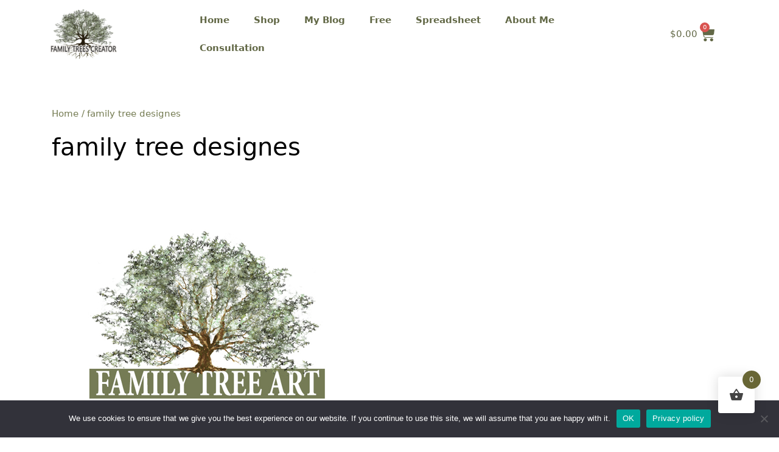

--- FILE ---
content_type: text/css; charset=utf-8
request_url: https://familytreescreator.com/wp-content/cache/min/1/wp-content/themes/astra-child/css/not-home.css?ver=1744645758
body_size: 162
content:
.elementor-nav-menu li a{color:#626846!important}.elementor-menu-cart__toggle a,.elementor-button-icon{color:#626846!important}.elementor-menu-toggle__icon--open.eicon-menu-bar,.elementor-menu-toggle__icon--close.eicon-close{color:#626846}.elementor-nav-menu--dropdown .elementor-item.menu-link{color:#fff!important}

--- FILE ---
content_type: text/css; charset=utf-8
request_url: https://familytreescreator.com/wp-content/cache/min/1/wp-content/themes/astra-child/css/freebies.css?ver=1744645758
body_size: 453
content:
@media (min-width:1400px){.container,.container-lg,.container-md,.container-sm,.container-xl,.container-xxl{max-width:1140px}}ul{padding-left:0;margin:0;text-decoration:none!important}a{text-decoration:none!important}.list-categories{list-style:none;padding:0;margin-top:0}.list-categories li{margin:5px 0 0 0;position:relative;font-size:1rem;font-weight:500;color:#000;transition:0.3s ease-in-out;text-decoration:none}.list-categories li a{padding-left:20px;transition:.3 ease-in-out;color:#333;text-decoration:none;font-weight:600}.list-categories li a:hover{color:#6a6836}.list-categories li:hover{color:#6a6836}.list-categories li::before{content:"\203A";display:inline-block;width:30px;text-align:center;font-size:20px;position:absolute;left:-5px;top:-6px}.list-categories a{text-decoration:none}.btn-download{background:#6a6836;color:#fff;padding:10px;transition:0.3s ease-in-out}.btn-download:hover{background:#ad423a;color:#fff}.btn-download a{text-decoration:none}.categories-wrapper-parent{position:relative}.categories-wrapper{position:sticky;top:0}.cpt-body h2{background:#6a6836;padding:10px;color:#fff}